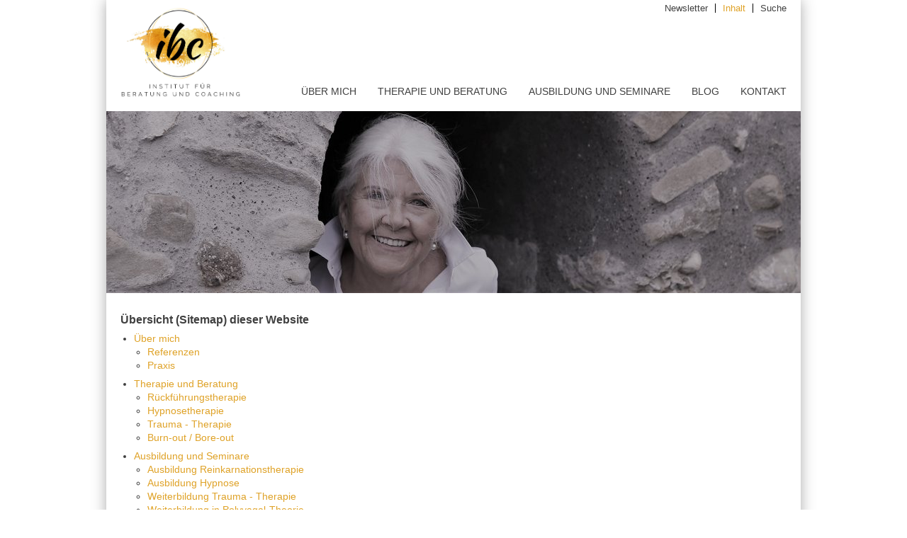

--- FILE ---
content_type: text/html; charset=utf-8
request_url: https://www.rueckfuehrungen.ch/suche
body_size: 5846
content:
<!DOCTYPE html>
<html lang="de">
<head>
    <meta charset="utf-8">

<!-- 
	**************************************************
	
	Föllmi ICT AG - Disentis/Mustér - www.foellmiag.ch
	
	**************************************************

	This website is powered by TYPO3 - inspiring people to share!
	TYPO3 is a free open source Content Management Framework initially created by Kasper Skaarhoj and licensed under GNU/GPL.
	TYPO3 is copyright 1998-2026 of Kasper Skaarhoj. Extensions are copyright of their respective owners.
	Information and contribution at https://typo3.org/
-->


<title>Inhalt | Rückführung, Coaching, Trauma-Arbeit, Hypnose-Therapie</title>
<meta name="generator" content="TYPO3 CMS">
<meta http-equiv="content-type" content="text/html; charset=utf-8">
<meta name="author" content="Isabella Uhlmann, Flums, Schweiz">
<meta name="robots" content="index,follow">
<meta name="viewport" content="width=device-width, initial-scale=1.0, maximum-scale=1.0, user-scalable=0">
<meta name="keywords" content="Reinkarnationstherapie, Reinkarnation, Rückführungen, Hypnose, Hypnosetherapie, Hypno-Coaching, Coaching, Trauma-Arbeit, wingwave, Logosynthese, ibc, Institut für Beratung und Coaching, Isabella C. Uhlmann, Ausbildung, Weiterbildung, Flums, St. Gallen, Schweiz, Thorwald Dethlefsen, Rüdiger Dahlke, C. G. Jung, Ausbildung in Hypnose">
<meta name="description" content="Sie suchen kompetente und seriöse Rückführungen. Sie suchen fundierte und kompetente Reinkarnationstherapie">
<meta name="copyright" content="Isabella Uhlmann, Flums, Schweiz">
<meta name="publisher" content="Isabella Uhlmann, Flums, Schweiz">
<meta name="revisit-after" content="10 days">
<meta name="audience" content="all">
<meta name="distribution" content="global">
<meta name="google-site-verification" content="rwD45OPsurz17GG0IlGGwayARMmztOQpY8Sdm4rBaoU">


<link rel="stylesheet" href="/typo3temp/assets/compressed/7015c8c4ac5ff815b57530b221005fc6-25999fabc31514675e1468d48b52735c.css?1756701426" media="all">
<link rel="stylesheet" href="/typo3temp/assets/compressed/lightbox.min-229c58acece5ef95188d75ff54410100.css?1756701426" media="screen">
<link rel="stylesheet" href="/typo3temp/assets/compressed/base-6d15e9a7f5bc1f864165d7d31dcc6452.css?1756701426" media="all">
<link rel="stylesheet" href="/typo3temp/assets/compressed/print-9e7e475762f462efd2b763087fda6da2.css?1756701426" media="print">



<script src="https://ajax.googleapis.com/ajax/libs/jquery/1/jquery.min.js"></script>
<script src="/typo3temp/assets/compressed/jquery.mobilmenu-d192f923fc32e9b8559a53d6ff438d37.js?1756701426"></script>


<link rel="apple-touch-icon" sizes="180x180" href="/typo3conf/ext/fagBase/Resources/Public/img/ico/apple-touch-icon.png">
<link rel="icon" type="image/png" sizes="32x32" href="/typo3conf/ext/fagBase/Resources/Public/img/ico/favicon-32x32.png">
<link rel="icon" type="image/png" sizes="16x16" href="/typo3conf/ext/fagBase/Resources/Public/img/ico/favicon-16x16.png">
<link rel="manifest" href="/typo3conf/ext/fagBase/Resources/Public/img/ico/site.webmanifest">
<link rel="mask-icon" href="/typo3conf/ext/fagBase/Resources/Public/img/ico/safari-pinned-tab.svg" color="#5bbad5">
<link rel="shortcut icon" href="/typo3conf/ext/fagBase/Resources/Public/img/ico/favicon.ico">
<meta name="msapplication-TileColor" content="#ffffff">
<meta name="msapplication-config" content="/typo3conf/ext/fagBase/Resources/Public/img/ico/browserconfig.xml">
<meta name="theme-color" content="#ffffff">

<!-- Global site tag (gtag.js) - Google Analytics -->
<script async src="https://www.googletagmanager.com/gtag/js?id=G-T8NH5K21K2"></script>
<script>
  window.dataLayer = window.dataLayer || [];
  function gtag(){dataLayer.push(arguments);}
  gtag('js', new Date());

  gtag('config', 'G-T8NH5K21K2');
</script>

<script type="text/javascript" src="https://apis.google.com/js/plusone.js"> <!-- {lang: 'de'} //--></script>

<link rel="canonical" href="https://www.rueckfuehrungen.ch/suche">
</head>
<body>

    <!-- Mobile Menu -->
    <div id="mobilMenu" class="hide-desktop">
        <!-- MenuLink -->
        <a class="mobil-homeLink" href="/">
            <img src="/typo3conf/ext/fagBase/Resources/Public/img/responsive_logo_home.png" alt="Home" />
        </a>
        <!-- MenuTitle -->
        <div id="mobil-menuTitle"></div>
        <!-- HomeLink -->
        <div id="mobil-menuLink">
            <img src="/typo3conf/ext/fagBase/Resources/Public/img/responsive_logo_menu.png" alt="Menu" />
        </div>
    </div>
    <!-- Mobile Nav -->
    <div id="mobilMenuListe" class="hide-desktop hidden">
        <ul><li><a href="/isabella-uhlmann">Über mich</a><ul><li><a href="/isabella-uhlmann/referenzen">Referenzen</a></li><li><a href="/isabella-uhlmann/praxis">Praxis</a></li></ul></li><li><a href="/therapie-und-beratung">Therapie und Beratung</a><ul><li><a href="/therapie-und-beratung/rueckfuehrungstherapie">Rückführungstherapie</a></li><li><a href="/therapie-und-beratung/hypnosetherapie">Hypnosetherapie</a></li><li><a href="/therapie-und-beratung/trauma-arbeit">Trauma - Therapie</a></li><li><a href="/therapie-und-beratung/burn-out-bore-out">Burn-out / Bore-out</a></li></ul></li><li><a href="/ausbildung-und-seminare">Ausbildung und Seminare</a><ul><li><a href="/ausbildung-und-seminare/ausbildung-reinkarnationstherapie">Ausbildung Reinkarnationstherapie</a></li><li><a href="/ausbildung-und-seminare/ausbildung-hypnose">Ausbildung Hypnose</a></li><li><a href="/ausbildung-und-seminare/weiterbildung-trauma-arbeit">Weiterbildung Trauma - Therapie</a></li><li><a href="/ausbildung-und-seminare/weiterbildung-in-polyvagal-theorie">Weiterbildung in Polyvagal-Theorie</a></li><li><a href="/ausbildung-und-seminare/auch-aufgeweckte-muessen-schlafen">Weiterbildung einschlafen, durchschlafen, ausgeruht aufwachen</a></li><li><a href="/ausbildung-und-seminare/chakra-arbeit">Räder des Lichts - Chakren,unsere energetischen Zentren</a></li></ul></li><li><a href="/coaching">Blog</a><ul><li><a href="/coaching/privat-und-ganz-persoenlich">Privat und ganz persönlich</a><ul><li><a href="/coaching/privat-und-ganz-persoenlich/mein-jahr-mit-einem-narzissten">(M)Ein Jahr mit einem Narzissten</a></li><li><a href="/coaching/privat-und-ganz-persoenlich/geduld">Geduld</a></li><li><a href="/coaching/privat-und-ganz-persoenlich/meine-groessten-fehler">Meine grössten Fehler</a></li><li><a href="/coaching/privat-und-ganz-persoenlich/brief-an-mein-frueheres-ich">Brief an mein früheres Ich</a></li><li><a href="/coaching/privat-und-ganz-persoenlich/1-jahr-coro-na-ja">1 Jahr Coro na ja</a></li><li><a href="/coaching/motto-2021/sanftmut-mein-motto-fuer-2021">Sanftmut - mein Motto für 2021</a></li><li><a href="/coaching/interessant-und-wissenswert/was-ich-an-meiner-arbeit-als-therapeutin-und-ausbildnerin-nicht-so-mag-2">Was ich an meiner Arbeit als Therapeutin und Ausbildnerin nicht so mag</a></li><li><a href="/coaching/zum-nachdenken/mein-motto-fuer-2020-1">Mein Motto für 2020</a></li></ul></li><li><a href="/coaching/interessant-und-wissenswert">Interessant und Wissenswert</a><ul><li><a href="/coaching/interessant-und-wissenswert/reinkarnationstherapie-esoterikboom-oder-serioese-therapie">Reinkarnationstherapie, Esoterikboom oder seriöse Therapie</a></li><li><a href="/coaching/interessant-und-wissenswert/hypnose-oder-hypnose">Hypnose oder Hypnose</a></li><li><a href="/coaching/interessant-und-wissenswert/polyvagal-theorie-die-arbeit-mit-dem-wundernerv">Polyvagal-Theorie: die Arbeit mit dem Wundernerv</a></li><li><a href="/coaching/interessant-und-wissenswert/das-innere-kind-und-ich">Das innere Kind und ich</a></li><li><a href="/coaching/interessant-und-wissenswert/mut-ist-der-zauber-der-traeume-wirklichkeit-werden-laesst">Mut ist der Zauber, der Träume Wirklichkeit werden lässt</a></li><li><a href="/coaching/interessant-und-wissenswert/resilienz-trotzt-krise">Resilienz - trotz(t) Krise</a></li><li><a href="/coaching/interessant-und-wissenswert/bringt-es-auf-den-punkt">"Bring(t) es auf den Punkt</a></li><li><a href="/coaching/interessant-und-wissenswert/innere-bilder-wirken-und-bewirken-den-nutzen-der-imagination">Innere Bilder wirken und bewirken - den Nutzen der Imagination</a></li><li><a href="/coaching/interessant-und-wissenswert/vorsaetze-erfolgreich-umsetzen-gewusst-wie">Vorsätze erfolgreich umsetzen - gewusst wie!</a></li></ul></li><li><a href="/coaching/zum-nachdenken">Zum Nach-Denken</a><ul><li><a href="/coaching/zum-nachdenken/eigensinn">EigenSinn</a></li><li><a href="/coaching/zum-nachdenken/durchhalten-aushalten">Durchhalten aushalten</a></li><li><a href="/coaching/zum-nachdenken/zuhoeren-eine-vergessene-kunst">Zuhören - eine vergessene Kunst</a></li><li><a href="/coaching/zum-nachdenken/kein-plaedyoer-fuer-graue-haare">(K)Ein Plädyoer für graue Haare</a></li><li><a href="/coaching/zum-nachdenken/angst-ein-thema-welches-mich-beschaeftigt">Angst, ein Thema, welches mich beschäftigt</a></li><li><a href="/coaching/zum-nachdenken/verantwortung">Verantwortung und Freiheit</a></li><li><a href="/coaching/zum-nachdenken/das-coronavirus-und-ich">Das Coronavirus und ich</a><ul><li><a href="/coaching/zum-nachdenken/das-coronavirus-und-ich/protokoll-eines-gespraechs-zwischen-der-gegenwart-und-zukunft">Protokoll eines Gesprächs zwischen der Gegenwart und Zukunft</a></li><li><a href="/coaching/zum-nachdenken/das-coronavirus-und-ich/corona-wechselbad-der-gefuehle">Corona, Wechselbad der Gefühle</a></li><li><a href="/coaching/zum-nachdenken/das-coronavirus-und-ich/corona-vom-stillstand-zum-stand">Corona - vom Stillstand zum Stand</a></li></ul></li><li><a href="/coaching/zum-nachdenken/der-innere-kritiker-ist-auch-nur-ein-mensch">Der innere Kritiker ist auch nur ein Mensch</a><ul><li><a href="/coaching/zum-nachdenken/der-innere-kritiker-ist-auch-nur-ein-mensch/innerer-kritiker">innerer Kritiker</a></li></ul></li><li><a href="/coaching/zum-nachdenken/spueren-ist-leben">Spüren ist Leben</a></li><li><a href="/coaching/zum-nachdenken/gegen-den-strom-schwimmen">Gegen den Strom schwimmen</a></li><li><a href="/coaching/zum-nachdenken/perfektionismus">Perfektionismus</a></li></ul></li><li><a href="/coaching/rueck-blicke">Rück-Blicke</a><ul><li><a href="/coaching/rueck-blicke/rueck-blick-janaur-2021">Rück-Blick Janaur 2021</a></li><li><a href="/coaching/rueck-blicke/rueck-blick-mai-2020">Rück - Blick Mai 2020</a></li><li><a href="/coaching/rueck-blicke/rueck-blick-april-2020">Rück-Blick April 2020</a></li><li><a href="/coaching/rueck-blicke/rueck-blick-maerz-2020">Rück-Blick März 2020</a></li><li><a href="/coaching/rueck-blicke/rueck-blick-februar-2020">Rück-Blick Februar 2020</a></li><li><a href="/coaching/rueck-blicke/rueckblick-januar-2020">Rückblick Januar 2020</a></li><li><a href="/coaching/rueck-blicke/jahres-rueckblick-2019">Jahres-Rückblick 2019</a></li><li><a href="/coaching/rueck-blicke/rueck-blick-dezember-2019">Dezember 2019</a></li><li><a href="/coaching/rueck-blicke/november-19">November 19</a></li><li><a href="/coaching/rueck-blicke/september-19">September 19</a></li></ul></li></ul></li><li><a href="/kontakt">Kontakt</a></li><li><a href="/newsletter">Newsletter</a></li><li class="active"><a href="/suche">Inhalt</a></li><li><a href="/suchergebnis">Suche</a></li><li><a href="/links">Links</a></li><li><a href="/impressum">Impressum</a></li><li><a href="/footerseiten/agb">AGB</a></li><li><a href="/service/datenschutz">Datenschutz</a></li></ul>
    </div>


<!-- BLOCK -->
<div id="block">
    <div id="strich">
        <div id="rahmen">
            <div id="block-innen">
                
    <div id="header">
        <!-- LOGO -->
        <div id="logo">
            <a href="/">
                <img src="/typo3conf/ext/fagBase/Resources/Public/img/ph.png" alt="Home" />
            </a>
        </div>
        <div id="service">
            <ul><li class=""><a href="/newsletter">Newsletter</a></li><li class="active"><a href="/suche">Inhalt</a></li><li class=""><a href="/suchergebnis">Suche</a></li></ul>
        </div>
        <!-- NAV -->
        <nav>
            <ul><li class=""><a href="/isabella-uhlmann">Über mich</a><ul><li class=""><a href="/isabella-uhlmann/referenzen">Referenzen</a></li><li class=""><a href="/isabella-uhlmann/praxis">Praxis</a></li></ul></li><li class=""><a href="/therapie-und-beratung">Therapie und Beratung</a><ul><li class=""><a href="/therapie-und-beratung/rueckfuehrungstherapie">Rückführungstherapie</a></li><li class=""><a href="/therapie-und-beratung/hypnosetherapie">Hypnosetherapie</a></li><li class=""><a href="/therapie-und-beratung/trauma-arbeit">Trauma - Therapie</a></li><li class=""><a href="/therapie-und-beratung/burn-out-bore-out">Burn-out / Bore-out</a></li></ul></li><li class=""><a href="/ausbildung-und-seminare">Ausbildung und Seminare</a><ul><li class=""><a href="/ausbildung-und-seminare/ausbildung-reinkarnationstherapie">Ausbildung Reinkarnationstherapie</a></li><li class=""><a href="/ausbildung-und-seminare/ausbildung-hypnose">Ausbildung Hypnose</a></li><li class=""><a href="/ausbildung-und-seminare/weiterbildung-trauma-arbeit">Weiterbildung Trauma - Therapie</a></li><li class=""><a href="/ausbildung-und-seminare/weiterbildung-in-polyvagal-theorie">Weiterbildung in Polyvagal-Theorie</a></li><li class=""><a href="/ausbildung-und-seminare/auch-aufgeweckte-muessen-schlafen">Weiterbildung einschlafen, durchschlafen, ausgeruht aufwachen</a></li><li class=""><a href="/ausbildung-und-seminare/chakra-arbeit">Räder des Lichts - Chakren,unsere energetischen Zentren</a></li></ul></li><li class=""><a href="/coaching">Blog</a><ul><li class=""><a href="/coaching/privat-und-ganz-persoenlich">Privat und ganz persönlich</a></li><li class=""><a href="/coaching/interessant-und-wissenswert">Interessant und Wissenswert</a></li><li class=""><a href="/coaching/zum-nachdenken">Zum Nach-Denken</a></li><li class=""><a href="/coaching/rueck-blicke">Rück-Blicke</a></li></ul></li><li class=""><a href="/kontakt">Kontakt</a></li></ul>
        </nav>
        <div class="abschluss"></div>
    </div><!-- of KOPF -->


                <!-- MITTE -->
                <div id="container">
                    <div id="title" style="background-image: url(/fileadmin/_processed_/b/4/csm_IMG_640p6_d70cc1efb5.jpg);">
                        <div id="title_wrap">
                            
                        </div>
                    </div>
                    <div id="content">
                        <!--TYPO3SEARCH_begin-->
                        
    

            <div id="c8" class="frame frame-default frame-type-menu_sitemap frame-layout-0">
                
                
                    



                
                
                    

    
        <header>
            

    
            
                

    
            <h1 class="">
                Übersicht (Sitemap) dieser Website
            </h1>
        



            
        



            



            



        </header>
    



                
                

    

    
        <ul>
            
                <li>
                    <a href="/isabella-uhlmann" title="Über mich">
                        <span>Über mich</span>
                    </a>
                    

    
        <ul>
            
                <li>
                    <a href="/isabella-uhlmann/referenzen" title="Referenzen">
                        <span>Referenzen</span>
                    </a>
                    

    


                </li>
            
                <li>
                    <a href="/isabella-uhlmann/praxis" title="Praxis">
                        <span>Praxis</span>
                    </a>
                    

    


                </li>
            
        </ul>
    


                </li>
            
                <li>
                    <a href="/therapie-und-beratung" title="Therapie und Beratung">
                        <span>Therapie und Beratung</span>
                    </a>
                    

    
        <ul>
            
                <li>
                    <a href="/therapie-und-beratung/rueckfuehrungstherapie" title="Rückführungstherapie">
                        <span>Rückführungstherapie</span>
                    </a>
                    

    


                </li>
            
                <li>
                    <a href="/therapie-und-beratung/hypnosetherapie" title="Hypnosetherapie">
                        <span>Hypnosetherapie</span>
                    </a>
                    

    


                </li>
            
                <li>
                    <a href="/therapie-und-beratung/trauma-arbeit" title="Trauma - Therapie">
                        <span>Trauma - Therapie</span>
                    </a>
                    

    


                </li>
            
                <li>
                    <a href="/therapie-und-beratung/burn-out-bore-out" title="Burn-out / Bore-out">
                        <span>Burn-out / Bore-out</span>
                    </a>
                    

    


                </li>
            
        </ul>
    


                </li>
            
                <li>
                    <a href="/ausbildung-und-seminare" title="Ausbildung und Seminare">
                        <span>Ausbildung und Seminare</span>
                    </a>
                    

    
        <ul>
            
                <li>
                    <a href="/ausbildung-und-seminare/ausbildung-reinkarnationstherapie" title="Ausbildung Reinkarnationstherapie">
                        <span>Ausbildung Reinkarnationstherapie</span>
                    </a>
                    

    


                </li>
            
                <li>
                    <a href="/ausbildung-und-seminare/ausbildung-hypnose" title="Ausbildung Hypnose">
                        <span>Ausbildung Hypnose</span>
                    </a>
                    

    


                </li>
            
                <li>
                    <a href="/ausbildung-und-seminare/weiterbildung-trauma-arbeit" title="Weiterbildung Trauma - Therapie">
                        <span>Weiterbildung Trauma - Therapie</span>
                    </a>
                    

    


                </li>
            
                <li>
                    <a href="/ausbildung-und-seminare/weiterbildung-in-polyvagal-theorie" title="Weiterbildung in Polyvagal-Theorie">
                        <span>Weiterbildung in Polyvagal-Theorie</span>
                    </a>
                    

    


                </li>
            
                <li>
                    <a href="/ausbildung-und-seminare/auch-aufgeweckte-muessen-schlafen" title="Weiterbildung einschlafen, durchschlafen, ausgeruht aufwachen">
                        <span>Weiterbildung einschlafen, durchschlafen, ausgeruht aufwachen</span>
                    </a>
                    

    


                </li>
            
                <li>
                    <a href="/ausbildung-und-seminare/chakra-arbeit" title="Räder des Lichts - Chakren,unsere energetischen Zentren">
                        <span>Räder des Lichts - Chakren,unsere energetischen Zentren</span>
                    </a>
                    

    


                </li>
            
        </ul>
    


                </li>
            
                <li>
                    <a href="/coaching" title="Blog">
                        <span>Blog</span>
                    </a>
                    

    
        <ul>
            
                <li>
                    <a href="/coaching/privat-und-ganz-persoenlich" title="Privat und ganz persönlich">
                        <span>Privat und ganz persönlich</span>
                    </a>
                    

    
        <ul>
            
                <li>
                    <a href="/coaching/privat-und-ganz-persoenlich/mein-jahr-mit-einem-narzissten" title="(M)Ein Jahr mit einem Narzissten">
                        <span>(M)Ein Jahr mit einem Narzissten</span>
                    </a>
                    

    


                </li>
            
                <li>
                    <a href="/coaching/privat-und-ganz-persoenlich/geduld" title="Geduld">
                        <span>Geduld</span>
                    </a>
                    

    


                </li>
            
                <li>
                    <a href="/coaching/privat-und-ganz-persoenlich/meine-groessten-fehler" title="Meine grössten Fehler">
                        <span>Meine grössten Fehler</span>
                    </a>
                    

    


                </li>
            
                <li>
                    <a href="/coaching/privat-und-ganz-persoenlich/brief-an-mein-frueheres-ich" title="Brief an mein früheres Ich">
                        <span>Brief an mein früheres Ich</span>
                    </a>
                    

    


                </li>
            
                <li>
                    <a href="/coaching/privat-und-ganz-persoenlich/1-jahr-coro-na-ja" title="1 Jahr Coro na ja">
                        <span>1 Jahr Coro na ja</span>
                    </a>
                    

    


                </li>
            
                <li>
                    <a href="/coaching/motto-2021/sanftmut-mein-motto-fuer-2021" title="Sanftmut - mein Motto für 2021">
                        <span>Sanftmut - mein Motto für 2021</span>
                    </a>
                    

    


                </li>
            
                <li>
                    <a href="/coaching/interessant-und-wissenswert/was-ich-an-meiner-arbeit-als-therapeutin-und-ausbildnerin-nicht-so-mag-2" title="Was ich an meiner Arbeit als Therapeutin und Ausbildnerin nicht so mag">
                        <span>Was ich an meiner Arbeit als Therapeutin und Ausbildnerin nicht so mag</span>
                    </a>
                    

    


                </li>
            
                <li>
                    <a href="/coaching/zum-nachdenken/mein-motto-fuer-2020-1" title="Mein Motto für 2020">
                        <span>Mein Motto für 2020</span>
                    </a>
                    

    


                </li>
            
        </ul>
    


                </li>
            
                <li>
                    <a href="/coaching/interessant-und-wissenswert" title="Interessant und Wissenswert">
                        <span>Interessant und Wissenswert</span>
                    </a>
                    

    
        <ul>
            
                <li>
                    <a href="/coaching/interessant-und-wissenswert/reinkarnationstherapie-esoterikboom-oder-serioese-therapie" title="Reinkarnationstherapie, Esoterikboom oder seriöse Therapie">
                        <span>Reinkarnationstherapie, Esoterikboom oder seriöse Therapie</span>
                    </a>
                    

    


                </li>
            
                <li>
                    <a href="/coaching/interessant-und-wissenswert/hypnose-oder-hypnose" title="Hypnose oder Hypnose">
                        <span>Hypnose oder Hypnose</span>
                    </a>
                    

    


                </li>
            
                <li>
                    <a href="/coaching/interessant-und-wissenswert/polyvagal-theorie-die-arbeit-mit-dem-wundernerv" title="Polyvagal-Theorie: die Arbeit mit dem Wundernerv">
                        <span>Polyvagal-Theorie: die Arbeit mit dem Wundernerv</span>
                    </a>
                    

    


                </li>
            
                <li>
                    <a href="/coaching/interessant-und-wissenswert/das-innere-kind-und-ich" title="Das innere Kind und ich">
                        <span>Das innere Kind und ich</span>
                    </a>
                    

    


                </li>
            
                <li>
                    <a href="/coaching/interessant-und-wissenswert/mut-ist-der-zauber-der-traeume-wirklichkeit-werden-laesst" title="Mut ist der Zauber, der Träume Wirklichkeit werden lässt">
                        <span>Mut ist der Zauber, der Träume Wirklichkeit werden lässt</span>
                    </a>
                    

    


                </li>
            
                <li>
                    <a href="/coaching/interessant-und-wissenswert/resilienz-trotzt-krise" title="Resilienz - trotz(t) Krise">
                        <span>Resilienz - trotz(t) Krise</span>
                    </a>
                    

    


                </li>
            
                <li>
                    <a href="/coaching/interessant-und-wissenswert/bringt-es-auf-den-punkt" title="&quot;Bring(t) es auf den Punkt">
                        <span>&quot;Bring(t) es auf den Punkt</span>
                    </a>
                    

    


                </li>
            
                <li>
                    <a href="/coaching/interessant-und-wissenswert/innere-bilder-wirken-und-bewirken-den-nutzen-der-imagination" title="Innere Bilder wirken und bewirken - den Nutzen der Imagination">
                        <span>Innere Bilder wirken und bewirken - den Nutzen der Imagination</span>
                    </a>
                    

    


                </li>
            
                <li>
                    <a href="/coaching/interessant-und-wissenswert/vorsaetze-erfolgreich-umsetzen-gewusst-wie" title="Vorsätze erfolgreich umsetzen - gewusst wie!">
                        <span>Vorsätze erfolgreich umsetzen - gewusst wie!</span>
                    </a>
                    

    


                </li>
            
        </ul>
    


                </li>
            
                <li>
                    <a href="/coaching/zum-nachdenken" title="Zum Nach-Denken">
                        <span>Zum Nach-Denken</span>
                    </a>
                    

    
        <ul>
            
                <li>
                    <a href="/coaching/zum-nachdenken/eigensinn" title="EigenSinn">
                        <span>EigenSinn</span>
                    </a>
                    

    


                </li>
            
                <li>
                    <a href="/coaching/zum-nachdenken/durchhalten-aushalten" title="Durchhalten aushalten">
                        <span>Durchhalten aushalten</span>
                    </a>
                    

    


                </li>
            
                <li>
                    <a href="/coaching/zum-nachdenken/zuhoeren-eine-vergessene-kunst" title="Zuhören - eine vergessene Kunst">
                        <span>Zuhören - eine vergessene Kunst</span>
                    </a>
                    

    


                </li>
            
                <li>
                    <a href="/coaching/zum-nachdenken/kein-plaedyoer-fuer-graue-haare" title="(K)Ein Plädyoer für graue Haare">
                        <span>(K)Ein Plädyoer für graue Haare</span>
                    </a>
                    

    


                </li>
            
                <li>
                    <a href="/coaching/zum-nachdenken/angst-ein-thema-welches-mich-beschaeftigt" title="Angst, ein Thema, welches mich beschäftigt">
                        <span>Angst, ein Thema, welches mich beschäftigt</span>
                    </a>
                    

    


                </li>
            
                <li>
                    <a href="/coaching/zum-nachdenken/verantwortung" title="Verantwortung und Freiheit">
                        <span>Verantwortung und Freiheit</span>
                    </a>
                    

    


                </li>
            
                <li>
                    <a href="/coaching/zum-nachdenken/das-coronavirus-und-ich" title="Das Coronavirus und ich">
                        <span>Das Coronavirus und ich</span>
                    </a>
                    

    
        <ul>
            
                <li>
                    <a href="/coaching/zum-nachdenken/das-coronavirus-und-ich/protokoll-eines-gespraechs-zwischen-der-gegenwart-und-zukunft" title="Protokoll eines Gesprächs zwischen der Gegenwart und Zukunft">
                        <span>Protokoll eines Gesprächs zwischen der Gegenwart und Zukunft</span>
                    </a>
                    

    


                </li>
            
                <li>
                    <a href="/coaching/zum-nachdenken/das-coronavirus-und-ich/corona-wechselbad-der-gefuehle" title="Corona, Wechselbad der Gefühle">
                        <span>Corona, Wechselbad der Gefühle</span>
                    </a>
                    

    


                </li>
            
                <li>
                    <a href="/coaching/zum-nachdenken/das-coronavirus-und-ich/corona-vom-stillstand-zum-stand" title="Corona - vom Stillstand zum Stand">
                        <span>Corona - vom Stillstand zum Stand</span>
                    </a>
                    

    


                </li>
            
        </ul>
    


                </li>
            
                <li>
                    <a href="/coaching/zum-nachdenken/der-innere-kritiker-ist-auch-nur-ein-mensch" title="Der innere Kritiker ist auch nur ein Mensch">
                        <span>Der innere Kritiker ist auch nur ein Mensch</span>
                    </a>
                    

    
        <ul>
            
                <li>
                    <a href="/coaching/zum-nachdenken/der-innere-kritiker-ist-auch-nur-ein-mensch/innerer-kritiker" title="innerer Kritiker">
                        <span>innerer Kritiker</span>
                    </a>
                    

    


                </li>
            
        </ul>
    


                </li>
            
                <li>
                    <a href="/coaching/zum-nachdenken/spueren-ist-leben" title="Spüren ist Leben">
                        <span>Spüren ist Leben</span>
                    </a>
                    

    


                </li>
            
                <li>
                    <a href="/coaching/zum-nachdenken/gegen-den-strom-schwimmen" title="Gegen den Strom schwimmen">
                        <span>Gegen den Strom schwimmen</span>
                    </a>
                    

    


                </li>
            
                <li>
                    <a href="/coaching/zum-nachdenken/perfektionismus" title="Perfektionismus">
                        <span>Perfektionismus</span>
                    </a>
                    

    


                </li>
            
        </ul>
    


                </li>
            
                <li>
                    <a href="/coaching/rueck-blicke" title="Rück-Blicke">
                        <span>Rück-Blicke</span>
                    </a>
                    

    
        <ul>
            
                <li>
                    <a href="/coaching/rueck-blicke/rueck-blick-janaur-2021" title="Rück-Blick Janaur 2021">
                        <span>Rück-Blick Janaur 2021</span>
                    </a>
                    

    


                </li>
            
                <li>
                    <a href="/coaching/rueck-blicke/rueck-blick-mai-2020" title="Rück - Blick Mai 2020">
                        <span>Rück - Blick Mai 2020</span>
                    </a>
                    

    


                </li>
            
                <li>
                    <a href="/coaching/rueck-blicke/rueck-blick-april-2020" title="Rück-Blick April 2020">
                        <span>Rück-Blick April 2020</span>
                    </a>
                    

    


                </li>
            
                <li>
                    <a href="/coaching/rueck-blicke/rueck-blick-maerz-2020" title="Rück-Blick März 2020">
                        <span>Rück-Blick März 2020</span>
                    </a>
                    

    


                </li>
            
                <li>
                    <a href="/coaching/rueck-blicke/rueck-blick-februar-2020" title="Rück-Blick Februar 2020">
                        <span>Rück-Blick Februar 2020</span>
                    </a>
                    

    


                </li>
            
                <li>
                    <a href="/coaching/rueck-blicke/rueckblick-januar-2020" title="Rückblick Januar 2020">
                        <span>Rückblick Januar 2020</span>
                    </a>
                    

    


                </li>
            
                <li>
                    <a href="/coaching/rueck-blicke/jahres-rueckblick-2019" title="Jahres-Rückblick 2019">
                        <span>Jahres-Rückblick 2019</span>
                    </a>
                    

    


                </li>
            
                <li>
                    <a href="/coaching/rueck-blicke/rueck-blick-dezember-2019" title="Dezember 2019">
                        <span>Dezember 2019</span>
                    </a>
                    

    


                </li>
            
                <li>
                    <a href="/coaching/rueck-blicke/november-19" title="November 19">
                        <span>November 19</span>
                    </a>
                    

    


                </li>
            
                <li>
                    <a href="/coaching/rueck-blicke/september-19" title="September 19">
                        <span>September 19</span>
                    </a>
                    

    


                </li>
            
        </ul>
    


                </li>
            
        </ul>
    


                </li>
            
                <li>
                    <a href="/kontakt" title="Kontakt">
                        <span>Kontakt</span>
                    </a>
                    

    


                </li>
            
        </ul>
    




                
                    



                
                
                    



                
            </div>

        


                        <!--TYPO3SEARCH_end-->
                        <div class="abschluss"></div>
                    </div>
                    <div class="abschluss"></div>
                </div>

                
    <!-- FUSS -->
    <div id="footer">
        <div id="adresse">
            <ul><li class=""><a href="/links">Links</a></li><li class=""><a href="/impressum">Impressum</a></li><li class=""><a href="/footerseiten/agb">AGB</a></li><li class=""><a href="/service/datenschutz">Datenschutz</a></li></ul>
            
    

            <div id="c397" class="frame frame-default frame-type-textpic frame-layout-0">
                
                
                    



                
                

    
        

    



    


                

    <div class="ce-textpic ce-center ce-above">
        
            



        

        
                <div class="ce-bodytext">
                    
                    <p class="text-center">Copyright © 2000-2024</p>
<p class="text-center">ibc· Isabella C. Uhlmann · Unterdorf 18, 8718 Schänis · Tel. +41 (0)81 710 54 52 · <a href="#" data-mailto-token="ocknvq,kphqBtwgemhwgjtwpigp0ej" data-mailto-vector="2" title="E-Mail">E-Mail</a>&nbsp;&nbsp;&nbsp;&nbsp;&nbsp;&nbsp;&nbsp;&nbsp;&nbsp;&nbsp;</p>
                </div>
            

        
    </div>


                
                    



                
                
                    



                
            </div>

        


        </div><!-- of adresse -->
        <div class="abschluss"></div>
    </div><!-- of FUSS -->

            </div>
        </div>
    </div>
</div>

<script src="/typo3temp/assets/compressed/lightbox.min-c84acd14f5e41fe5009c0811911f7613.js?1756701426"></script>
<script src="/typo3temp/assets/compressed/35a82bc2c82b712810bc78a63338ae4e-9f19fcc0a8002361bdd543796a1d552a.js?1756701426"></script>
<script async="async" src="/typo3temp/assets/js/7f6f4007061a3385249e7e32f51dfafe.js?1756701426"></script>


</body>
</html>

--- FILE ---
content_type: text/css; charset=utf-8
request_url: https://www.rueckfuehrungen.ch/typo3temp/assets/compressed/base-6d15e9a7f5bc1f864165d7d31dcc6452.css?1756701426
body_size: -29
content:
@import url('../../../typo3conf/ext/fagBase/Resources/Public/css/webfonts.css');@import url('../../../typo3conf/ext/fagBase/Resources/Public/css/layout.css');@import url('../../../typo3conf/ext/fagBase/Resources/Public/css/form.css');@import url('../../../typo3conf/ext/fagBase/Resources/Public/css/print.css');@import url('../../../typo3conf/ext/fagBase/Resources/Public/css/responsive.css');


--- FILE ---
content_type: text/css; charset=utf-8
request_url: https://www.rueckfuehrungen.ch/typo3conf/ext/fagBase/Resources/Public/css/webfonts.css
body_size: 28
content:
/**
 * Webfonts stylesheet
 * 
 * Website: rueckfuehrungen.ch
 * Autor: 	Fabian Manetsch
 * Datum: 	15.05.2019
 */
 
@import url('https://fonts.googleapis.com/css?family=Shadows+Into+Light');

--- FILE ---
content_type: text/css; charset=utf-8
request_url: https://www.rueckfuehrungen.ch/typo3conf/ext/fagBase/Resources/Public/css/layout.css
body_size: 3134
content:
@charset "UTF-8";
/**
 * Layout stylesheet
 * 
 * Website: rueckfuehrungen.ch
 * Autor: 	Fabian Manetsch
 * Datum: 	15.05.2019
 * Update: 	31.05.2014 / FaM
 */

*      {margin: 0px; padding: 0px;  } 		    /* Alle Ränder & Abstände auf Null */
*	   { 	font-size: 100%; }					/* Einstellen auf 16 Pixel als Basis-Grösse */

*	   { }					                    /* Grösster Font */

body   { font-size: 62.5%;}						/* Umstellen auf 10 Pixel als Basis-Grösse */
body   { font-family: 'Cantarell', Verdana, Arial, serif; } /* Google-Webfont */

option { padding-left: 0.7em }   		  		/* Korrektur für Select-Boxen      */
select, input, textarea { font-size: 99% }  	/* Anpassung für Safari            */
img    { border: 0; }

ul, ol, dl { font-size: 1.4em; margin: 0px 0px 0.5em 1em; }
ul { font-size: 1.4em;}
ul ul, li li, dl dl, ol ol { font-size: 1.0em; }
li { line-height: 1.4em; font-size: 1.0em; margin: 0px 0px 0px 5px; }
dt { font-weight: bold; }
dd { margin: 0 0 1em 2em; }

/* Nummerierung */
ol 
{
  margin:0 0 1.5em;
  padding:0;
  counter-reset:item;
}
 
ol>li 
{
  margin:0;
  padding:0 0 0 2em;
  text-indent:-2em;
  list-style-type:none;
  counter-increment:item;
}
 
ol>li:before 
{
  display:inline-block;
  width:1.5em;
  padding-right:0.5em;
  font-weight: normal;
  text-align: right;
  content:counter(item) ".";
}

/* Nummerierung fett -> Style im RTE-Editor */
ol.ol_bold>li:before 
{
    font-weight: bold;
}

address{ font-style: normal; display: inline; }

h1, h2, h3, h4, h5, h6 {
	font-size: 1em;
	line-height: 1em;
	font-weight: normal;
	font-variant: normal;
	text-transform: none;
}

#content a:link, #content  a:visited {
	text-decoration: none;
	font-style: normal;
	color: #DFA227;
	border-bottom: 1px dotted #fff;
}

#content a:hover, #content  a:focus, #content a:active {
	color: #DFA227;
	text-decoration: underline;
	border-bottom-style: none;
}

#content h1
{
	font-size: 1.6em;
	color: #404040;
	font-weight: bold;
	margin: 0px;
	padding: 0px 0px 5px;
	line-height: 1.5em;
}
#content h2 { font-size: 1.5em;	line-height: 1.8em;	color: #404040; font-weight: bold; }
#content h3 { font-size: 1.4em;	line-height: 1.8em;	color: #404040; font-weight: bold;}
#content h4 { font-size: 1.3em;	line-height: 1.8em;	color: #404040; font-weight: bold;}
#content h5 { font-size: 1.2em;	line-height: 1.8em;	color: #404040; font-weight: bold;}
#content h6 { font-size: 1.1em;	line-height: 1.8em;	color: #404040; font-weight: bold;}

#content p
{
	font-size: 1.4em;
	line-height: 1.7em;
	padding-bottom: 1.0em;
	color: #404040;
}

#footer p
{ 
	font-size: 1.2em;
	line-height: 1.7em;
    padding-bottom: 0em; 
}

table { line-height: 1.0em; margin: 0px; padding: 0px 0px 0.7em;  }
tr {margin: 0px; padding: 0px;}
td, th { font-size: 1.0em;	margin: 0px;	padding: 0px 0px 2px;	text-align: left;	vertical-align: top;	line-height: 1.2em; }

.contenttable p { font-size: 1.0em;  line-height: 1.2em; margin: 0px; }
.contenttable .bodytext, .contenttable .bodytext p { font-size: 1.0em;  line-height: 1.2em; margin: 0px; }

blockquote, cite { margin: 0 0 1em 2em; font-size: 0.93em; width: auto;}

caption { display:none; }
acronym{ cursor: help; }

textarea { 	font-size: 1.0em; }

legend{display:none;}

.nocss { display: none;}
.hinweis { 	background-color: #FFFF00; margin: 5px; } 
 html .hinweis { display: none; }   		/* .hinweis wird für Netscape 4 sichtbar */
.nurdruck { display: none; }
.nurscreen { display: inline;}
.warnung { color: #000; background: #FF9; text-align: center; padding: 5px 0px;
	width: 100%; font-size: 13px; margin: 2px 0px; clear: both;	
	border-top: 2px solid #F00; border-bottom: 2px solid #F00; }
#nurIE6 {display: none; }
.csc-textpic dt, .csc-textpic dl {margin: 0px !important; padding: 0px !important; line-height: 0px !important;}

		
/* ----------------------------------------- */
/* Seitenlayout und andere Basis-Defintionen */

body  {
	margin: 0px; 			/* it's good practice to zero the margin and padding of the body element to account for differing browser defaults */
	padding: 0px; 	/* this centers the container in IE 5* browsers. The text is then set to the left aligned default in the #container selector */
	/*background: #FFFFFF url(../allgemein/hg-body.png) repeat-y center 0px;*/
	color: #404040;
	padding-bottom: 0em;
}

#seitenanfang {clear: left; display: none;}
#seitenende {clear: left; display: none;}

#block{
	text-align: center;
	position: absolute;
	width: 100%;
	height: 100%;
}

#block-innen{
	width: 980px;
	padding: 0px; /* Rechts und Links: auto => so schwebt der Block in der Mitte der Seite */
	text-align: left;
	margin: 0px auto;
    
    -webkit-box-shadow: 0px 0px 19px 0px rgba(64,64,64,0.44);
    -moz-box-shadow: 0px 0px 19px 0px rgba(64,64,64,0.44);
    box-shadow: 0px 0px 19px 0px rgba(64,64,64,0.44);
}

/* ----------------------------------------- */
/* Header                                    */

#header 
{
    position: relative;
	padding: 0px;
	margin: 0px;
	width: 100%;
	height: 150px;
} 
        
/* Logo */
#logo
{
	height: 130px;
	width: 170px;
	position: relative;
	top: 8px;
    left: 20px;
	background-image: url("../img/logo.png");
	background-position: center;
	background-repeat: no-repeat;
	background-size: contain;
}

#logo img
{
	width: 100%;
	height: 100%;
}
    
#service
{
    position: absolute;
    top: 0;
    right: 0;
	margin: 0px;
	padding: 5px 20px 0px 0px;
	float: right;
	color: #404040;
	text-align: right;
	width: auto;
}

/* Header-Bild und Titel */
#title
{
    width: 100%;
    height: 270px;  
    position: relative;
    background-repeat: no-repeat;
    background-position: center;
}
    
#title_wrap
{
    width: auto;
    height: auto;
    position: relative;
    top: 85px;
    margin: 0 58px;
}

#title header
{
    width: 100%;
    float: left;
    overflow: visible;
}
    
#title h1
{
    width: 100%;
	color: #FFFFFF;
	line-height: 40px;
	font-family: 'Shadows Into Light', cursive;
	font-size: 35px;
	font-weight: 400;
	margin: 0;
	padding: 0 0 10px 0;
}
    
#title h2,
#title h3,
#title p
{
    color: #FFFFFF;
    font-size: 1.4em;
    line-height: 1.7em;
	font-weight: normal;
	margin: 0;
	padding: 0;
    text-transform: uppercase;
}

#title .frame-layout-2 h1,
#title .frame-layout-2 h2,
#title .frame-layout-2 h3,
#title .frame-layout-2 p
{
    color: #000000;
}

#title .frame-space-before-extra-small
{
    position: relative;
    top: -30px;
    margin-top: inherit;
}

#title p.text-center,
#content p.text-center
{
    text-align: center;
}

#title p.text-right,
#content p.text-right
{
    text-align: right;
}

/* ----------------------------------------- */
/* Content                                   */
#container
{
	margin: 0 auto;
	padding:0px;
	width: 980px;
}

#content
{
	margin: auto;
	padding: 20px 0 0 0;
	width: 940px;
}

/* ----------------------------------------- */
/* Footer                                    */
#footer
{
	padding: 20px 0;
	margin: 20px 0 0 0;
	width: 100%;
}
    
#footer .frame-default
{
    float: left;
    margin-top: 10px;
}
    
.xing 
{
	margin: 0px;
	padding: 10px 0px 0px;
	float: left;
	width: 250px;
	text-align: right;
}

#adresse
{
	margin: 0 auto;
	padding: 11px 0px 0px;
	width: 940px;
	color: #404040;
}

/* ------------------------------------------- */
/* Klasse für Formatierungen                   */
.abschluss { clear:both; }
.fett { font-weight: bold; }
.kursiv { font-style: italic; }

/*---------------------------------------------*/

#rahmen 
{
	margin: 0px;
	padding: 0px;
	width: 100%;
}

#strich 
{
	margin: 0px;
	padding: 0px;
	width: 100%;
}

/* NAVIGATION (horizontal) ------------------------------------------------- */
/* 1. Ebene ------------------ */
nav
{
	height: 25px;
	width: auto;
	float: right;
    position: relative;
    bottom: 10px;
	right: 20px;
	padding: 0;
}

nav ul, nav li,
#service ul, #service li,
#footer ul, #footer li
{
  	display: block;
	margin: 0;
	padding: 0;
	border: 0;
	list-style: none;
}

nav ul,
#service ul,
#footer ul
{
	width: 100%;
	height: 100%;
	float: left;
	margin: 0;
}
    
#service ul
{
    width: auto;
    float: right;
}

nav ul li,
#service ul li,
#footer ul li
{	
	width: auto;
	height: 100%;
	float: left;
	position: relative;
	margin: 0;
	padding: 0;
}
    
#service ul li,
#footer ul li
{
    padding: 0 10px;
    line-height: 0.9em;
    border-right: 1px solid black;
}

nav ul li:first-child 	    { padding-left: 0; }
nav ul li:last-child 	    { padding-right: 0; }
    
#service ul li:first-child 	{ padding-left: 0; }
#service ul li:last-child 	{ padding-right: 0; border-right: none; }
    
#footer ul li:first-child 	{ padding-left: 0; }
#footer ul li:last-child 	{ padding-right: 0; border-right: none; }
	
/* 2. Ebene ------------------ */
nav ul li ul
{
	width: 200px;
	height: auto;
	display: none;
	margin: 0;
	padding: 12px 0;
	position: absolute;
	top: 25px;	
	left: 21px;
	z-index: 8000;	
	background-color: #FFFFFF;
    border: 1px solid #404040;
	
    -webkit-box-shadow: 5px 6px 5px -4px rgba(64,64,64,1);
	-moz-box-shadow: 5px 6px 5px -4px rgba(64,64,64,1);
	box-shadow: 5px 6px 5px -4px rgba(64,64,64,1);
}

nav ul li ul li
{
	width: 100%;
	height: auto;
	float: left;
	margin: 0;
	padding: 0;
}

nav ul li:hover ul
{
	display: block;	
}

/* Aktiv-Zustand */
nav ul li ul li:hover,
nav ul li ul li.active
{
	background-color: #DFA227;
}

/* LINKS (NAVIGATION) ------------------------------------------------------ */	
/* 1. Ebene ------------------ */
nav ul li a			
{
	height: 100%;
	width: 100%;
	float: left;
	padding: 0 15px;
	text-decoration: none; 
	color: #404040; 
	font-size: 14px; 
	line-height: 19px; 
	font-weight: normal;
	text-align: center;
    text-transform: uppercase;
}

nav ul li a:link 	{text-decoration: none; color: #404040; font-size: 14px; line-height: 19px; font-weight: normal;}
nav ul li a:visited {text-decoration: none; color: #404040; font-size: 14px; line-height: 19px; font-weight: normal;}
nav ul li a:hover	{text-decoration: none; color: #DFA227; font-size: 14px; line-height: 19px; font-weight: normal;}
nav ul li a:active 	{text-decoration: none; color: #DFA227; font-size: 14px; line-height: 19px; font-weight: normal;}
nav ul li a:focus 	{text-decoration: none; color: #DFA227; font-size: 14px; line-height: 19px; font-weight: normal;}

/* Aktiv-Zustand */
nav ul li.active a
{
	color: #DFA227;
}

/* 2. Ebene ------------------ */
nav ul li ul li a			
{
	width: 180px;
	padding: 6px 10px;
	color: #404040; 
	font-size: 14px; 
	line-height: 17px; 
	float: left;
    font-weight: normal;
	text-align: left;
	text-decoration: none; 
	background: none;
    text-transform: none;
}

nav ul li ul li a:link 		{text-decoration: none; color: #404040; font-size: 14px; line-height: 17px; font-weight: normal;}
nav ul li ul li a:visited	{text-decoration: none; color: #404040; font-size: 14px; line-height: 17px; font-weight: normal;}
nav ul li ul li a:hover 	{text-decoration: none; color: #FFFFFF; font-size: 14px; line-height: 17px; font-weight: normal;}
nav ul li ul li a:active 	{text-decoration: none; color: #FFFFFF; font-size: 14px; line-height: 17px; font-weight: normal;}
nav ul li ul li a:focus 	{text-decoration: none; color: #FFFFFF; font-size: 14px; line-height: 17px; font-weight: normal;}
 
/* Aktiv-Zustand */
nav ul li.active ul li.active a { color: #FFFFFF; }
    

/* LINKS (SERVICE) ------------------------------------------------------ */	
#service ul li a
{
	font-size: 0.9em;
	text-decoration: none;
	text-align: left;
	margin: 0px;
	padding: 0px 5px 0px 0px;
}
    
#service ul li a 
{ 
    color: #404040; 
    text-decoration: none; 
    padding: 0px; 
    margin: 0px; 
    display: inline;  
}
    
#service ul li.active a
{ 
    color: #DFA227; 
    text-decoration: none; 
    padding: 0px; 
    margin: 0px; 
    display: inline;  
}
    
#service ul li a:link, 
#service ul li a:visited 
{ 
    font-weight: normal; 
    text-decoration: none;  
}
    
#service ul li a:hover, 
#service ul li a:focus, 
#service ul li a:active 
{
    color: #DFA227; 
    font-weight: normal; 
    text-decoration: underline;  
}
    
#service ul li a:link, 
#service ul li a:visited 
{
    font-weight: normal; 
    text-decoration: none;
}
   
/* LINKS (FOOTER) ------------------------------------------------------ */	
#adresse a,
#adresse a:link, 
#adresse a:visited 
{
    font-size: 0.9em;
	text-decoration: none;
	font-style: normal;
	color: #333333;
}

#adresse a:hover,
#adresse a:focus,
#adresse a:active 
{
	color: #DFA227;
	border-bottom-style: none;
}

--- FILE ---
content_type: text/css; charset=utf-8
request_url: https://www.rueckfuehrungen.ch/typo3conf/ext/fagBase/Resources/Public/css/form.css
body_size: 666
content:
@charset "UTF-8";
/**
 * Form stylesheet
 * 
 * Website: rueckfuehrungen.ch
 * Autor: 	Fabian Manetsch
 * Datum: 	15.05.2019
 */

form { font-size: 100%; text-align: left; margin: 0px; padding: 0px;  color: #261F64;}
form p {  margin-left: 0;  }
form b { font-weight: bold; }
form td { padding-left: 3px; }

/* FORM -------------------------------------------------------------------------- */
.frame-type-form_formframework
{
	font-size: 1.4em;
	text-align: left;
	margin: 0px;
	padding: 0px;
	color: #261F64;
}

.form-group,
.actions
{
	width: 100%;
  	height: auto;
  	float: left;
 	padding: 5px 0;
}

.required
{
  	color: #000000;  
}

.error.help-block
{
	color: red; 	
}

/*Labels*/
.form-group label
{
  	width: 250px;    
  	height: auto;
 	float: left;
  	margin: 5px 0;
	font-size: 100%;
    line-height: 1.4em;
}

/*Textfeld*/
.form-group input[type="text"],
.form-group input[type="password"]
{
  	width: 280px;
  	height: 30px;
  	float: left;
  	padding: 0 5px;
	font-size: 13px;
    line-height: 1.4em;
  	background-color: transparent;  
  	border: 1px solid #c8ced1;
}

textarea
{
  	width: 280px;
  	height: 120px;
  	padding: 5px;
  	float: left;
  	color: #333333; 
	font-size: 13px;
    line-height: 17px;
	font-family: Arial, Helvetica, Verdana, sans-serif;
  	background-color: transparent;  
  	border: 1px solid #c8ced1;
}

/*Auswahlliste*/
select
{
  	width: 80%;  
  	max-width: 420px;
  	height: 30px;
  	float: left;
  	padding: 5px;
  	font-size: 16px;
  	font-family: 'Raleway', sans-serif;	
  	color: #333333;
  	background-color: transparent;
  	border: 1px solid #c8ced1;
}

/*Buttons*/
.actions nav
{
	height: auto;
	min-height: inherit;
	width:  auto;
	position: relative;
	top: auto;
	right: auto;
	background: none;
    float: left;
}

.btn-group input[type="submit"],
.btn-group .btn
{
  	max-width: 420px;
  	height: 25px;
  	float: left;
  	padding: 0 8px;  
  	line-height: 1.2em;
  	font-size: 16px;
  	color: #333;
 	font-weight: 500;
  	cursor: pointer;
  	background-color: #fff;
  	border: 1px solid #ddd;
	margin: 5px 0 0 250px;
}

/* Ende der Datei.									  */

--- FILE ---
content_type: text/css; charset=utf-8
request_url: https://www.rueckfuehrungen.ch/typo3conf/ext/fagBase/Resources/Public/css/print.css
body_size: 918
content:
 /* normal.css - Version CSS 2.1 				        */
 /* © 2010 Urban AG http://www.urban-webdesgin.ch	    */

 /* Druckversion 										*/

@media print{

	body { background: #FFFFFF url(none) !important; color: #000000 !important; margin: 0px; padding: 0px; font-size: 70%; }
	#block-innen, #textfeld { background: none !important; }
	#block, #block-innen, #container_links_mitte, #container_fuer_drei {width: 650px;}
	.nurscreen, .abstand, .nocss, .hinweis, #seitenanfang, #seitenende, #pfadbox, #fspalte2, #fspalte3, #fspalte4, #navigation,
	#textfeldende, #extra-nav, #rechts,  .pfad-txt, #schmuckbild, .textende {display:none;}
	.nurdruck{display: inline;}
	address, p, h1, h2, h3, h4, h5, ul, ol, dl, li {color: #000000!important; }
	p a[target="_blank"]:after { content: " (siehe "attr(href)")" ; }
	p a {color: #000000 !important;}
	#textfeld a:link, #textfeld a:visited { color: #000000;	text-decoration: none;	padding: 1px;	border-bottom: thin dotted #999999;}
	#textfeld a:hover, #textfeld a:active {	color: #000000;	text-decoration: none;	padding: 1px;	border-bottom: thin dotted #999999;}
	#kopf{width:640px; clear: both;  background: #FFFFFF url(none) !important; color:#000!important; margin: 0px 0px 5px; padding: 0px 1em 10px 10px; height:auto!important; border-bottom: 1px solid #999; }
	#navigation {display:none;}
	#textfeld{width:640px; margin:0px; padding:0px; clear: both; }
	#logo2011{ margin:0px !important; padding:0px !important; }
	#mitte{width:650px; margin:0px; padding:0; clear: both; background: url(none);}
	#footer{width:640px;	text-align: left;	float: left;	background-color:#FFFFFF;	color:#000000; height:auto!important;	font: 0.9em Arial, Helvetica, sans-serif;}
	#adresse { margin: 0px; padding: 0px;	height:auto!important;}
	#spalte_mitte { margin: 0px; padding:0px 0px 0px 10px; width:640px; float: left;}
	#container_links_mitte { background: url(none); }
	
	.csc-frame-indent6633, .csc-frame-indent3366  {width: 640px; padding: 0px; margin: 0px;  }
	
	#nurIE6 {display: none;}
	
#textfeld {
	padding-bottom: 10px;
}
#werbung {
	display: block;
	padding-top: 10px;
	padding-bottom: 10px;
	font-size: 90%;
	float: left;
	width: 640px;
	padding-left: 10px;
}
#adresse {
	width: 640px;
	padding-left: 10px;
}
.texteingerueckt {
	width: 640px;
}

#zusatz {
	display: block;
	float: left;
	width: 640px;
	padding-top: 10px;
	padding-bottom: 10px;
}
.zusatz-innen {
	margin: 0px;
	padding: 0px;
}


#sl-rahmen {
	display: none;
}
#sl-hg {
	display: none;
}
#sl-ende {
	display: none;
}
.texteingerueckt {
	margin: 0px;
	padding: 10px 0px;
	width: 640px;
	float: left;
}
#spalte_links {
	float: left;
	text-align: left;
	width: 640px;
	padding-left: 10px;
}
#kopf {
	display: none;
}
#kopf-links {
	margin: 0px;
	padding: 0px;
	float: right;
	text-align: right;
}
#spalte_mitte {
	background: #FFF;
}
#logo2011 {
	float: right;
	width: 480px;
}
.zusatz-innen {
	margin: 0px;
	padding: 0px;
	width: 640px;
	text-align: left;
}
#kopf-links {
	display: none;
}


}
 /* Ende der Datei.									*/


--- FILE ---
content_type: text/css; charset=utf-8
request_url: https://www.rueckfuehrungen.ch/typo3conf/ext/fagBase/Resources/Public/css/responsive.css
body_size: 1777
content:
@charset "utf-8";
/**
 * MediaQueries stylesheet (Responsive Design)
 * 
 * Website: rueckfuehrungen.ch
 * Autor: 	Fabian Manetsch
 * Datum: 	07.03.2017
 * Datum: 	18.12.2019 / FaM
 */
 
/* CSS Print stylesheet */
/* MOBILE MENU ------------------------------------------------- */
.hide-desktop
{
    display: none;
}

#mobilMenu 
{
    height: 38px;
	width: 100%;
	position: fixed;
	top: 0;
	z-index: 200;
	overflow: hidden;
	background-color: #7db84f;
}

/*Home-/Menu-Button*/
#mobil-menuLink, a.mobil-homeLink 
{
	height: 30px;
	width: 30px;
	display: block;
    padding: 0;    
	cursor: pointer;
}

#mobil-menuLink img, a.mobil-homeLink img
{
	height: 30px;
	width: 30px;	
}

/*Home-Button*/
a.mobil-homeLink 
{
    position: absolute;
	top: 4px;
	right: 10px;
}

/*Menu-Button*/
#mobil-menuLink 
{
	position: absolute;
	top: 4px;
	left: 10px;
}

/*Seitentitel*/
#mobil-menuTitle
{
	height: 14px;
	width: 240px;
	position: relative;
	top: 13px;
	margin: auto;
	color: #FFFFFF;
	font-size: 10.5pt;
	line-height: 1em;
	text-transform: uppercase;	
	text-align: center;
	overflow: hidden;
}

/*MenuList*/
#mobilMenuListe 
{
	width: 250px;
	position: absolute;
	top: 38px;
	z-index: 150;
    background-color: #FFFFFF;
}

#mobilMenuListe ul
{
	width: 98%;
	list-style: none;
	margin: auto;	
	padding: 0;
}

#mobilMenuListe ul li 
{
	  height: auto;
	  min-height: 42px;
      padding: 0;
	  margin: 5px 0;
      border: 1px solid #7db84f;  
	  border-radius: 3px 3px 3px;  
	  overflow: hidden;     
}

#mobilMenuListe ul li a 
{
	height: 100%;
	width: 225px;
	padding: 10px;
    color: #8e8f91;
    text-decoration: none;
    display: block;
}

/*2. Ebene*/
#mobilMenuListe ul li ul
{
	display: none;
}

#mobilMenuListe ul li.active ul
{
	display: block;
}

#mobilMenuListe ul li ul li
{
	border: none;
	height: auto;
	min-height: inherit;
	margin: 2px 0;
	padding: 5px 10px;
	border-bottom: 1px solid #7db84f;	
	border-radius: 0;
}

#mobilMenuListe ul li ul li:last-child
{
	border: none;	
}

#mobilMenuListe ul li ul li a 
{
	width: 205px;
	padding: 0 10px;
}

#mobilMenuListe ul li.active ul li a 
{
	padding: 0;
    color: #000000;
}

/*3. Ebene*/
#mobilMenuListe ul li ul li ul li
{
	padding: 2px 10px;
	border: none;	
}

#mobilMenuListe ul li.active a,
#mobilMenuListe ul li ul li.active a
{
	color: #DFA227;	
}

/* MEDIA DESIGN ----------------------------------------------- */
/* Smartphone/Tablets (iPad mini), less then 768px */
@media only screen 
and (max-width : 768px) {
	
	/*Ausblenden*/
    .hide-mobile, #header, #spalte_links, #kopf-links, #pfad, #abschluss, .abschluss, #seitenende, #adresse ul
	{
        display: none !important;
    }
	
	/*Einblenden*/
	.hide-desktop
	{
        display: block;
    }

	html, body, #body, #rahmen, #block-innen, #container
	{
		width: 100%;
		min-width: 100%;
		min-height: 100px;
		height: auto;	
		background-image: none;	
		background-color: #FFFFFF;
		box-shadow: none;
		border: none;
	}
    
    /* Header-Bild und Titel */
    #title
    {
        height: 150px;  
    }
    
    #title_wrap
    {
        top: 35px;
    }
    
    #title h1
    {
        line-height: 30px;
        font-size: 25px;
    }

    #title h2,
    #title h3,
    #title p
    {
        font-size: 1.2em;
        line-height: 1.5em;
    }

	#block
	{
		margin-top: 50px;
		height: auto;
		overflow: hidden;
	}
	
	#content, #adresse
	{
        width: 96%;
		height: auto;
        padding: 2%;
		margin: 0;
		float: none;
    }
	
	#mobile_content
	{
		width: 100%;
		padding-top: 20px;
	}
	
	/*Footer/Adresse*/
	#footer
	{
		padding: 0;
	}
	
	.xing, 
	#adresse
	{
		width: 100%;	
		text-align: center;
	}
	
	#footer a
	{
		font-size: 7pt;	
		font-weight: normal;
		text-decoration: none;
	}
	
	/*Schriften*/
	#content h1 				{ font-size: 10pt; }
	.csc-firstHeader			{ font-size: 10pt; color: #000000 !important; height: auto; }
	#content p, b, strong, 
	#content h2, #content h3, 
	#content h4,  
	a, li						{ font-size: 9pt; text-align: left; }	
	li 							{ line-height: 1.7em; }
	a:link 						{ font-size: 9pt; }
	a:visited 					{ font-size: 9pt; }
	a:hover 					{ font-size: 9pt; }
	a:active					{ font-size: 9pt; }
	a:focus 					{ font-size: 9pt; }
	
	/*Tabelle*/
	table tr td, table tr th	{ font-size: 8pt; }

	/*Bilder*/
	.ce-gallery img
	{
		max-width: 100%;
		height: auto;
	}
	
	/*Text mit Bild rechts*/
	.csc-textpic-intext-right-nowrap .csc-textpic-text
	{
		margin: 0;
		max-width: 66%;
	}

	.csc-textpic-imagewrap
	{
		max-width: 100%;	
	}

	/*Bilder ohne Text*/
	#mobile_content img,
	table img
	{
		width: 100%;
		height: auto;	
	}
	
    .csc-textpic-intext-right .csc-textpic-image,
	DIV.csc-textpic .csc-textpic-imagewrap IMG
	{
        float: none;
        margin: 0;
        max-width: 100%;
		height: auto;
    }
	
	/*Forms*/
	fieldset
	{
		border: none;	
	}
	
	.csc-mailform-field
	{
		margin-top: 10px !important;	
	}
	
	.csc-mailform-field label
	{
		width: 100%;	
	}

	.form-group input[type="text"],
	.form-group input[type="password"],
	.form-group textarea,
	.form-group select
	{
		width: calc(100% - 12px);
	}
	
	.btn-group input[type="submit"], .btn-group .button,
	.btn-group .btn, .btn-group button
	{
		margin-left: 0;	
	}
}

/* Landscape */
@media only screen
and (max-width: 768px) 
and (orientation:landscape) {

	/*Footer/Adresse (nicht fixieren)*/	
	#fuss
	{
		position: relative;
		overflow: hidden;
	}	
}

/* DISABLED ELEMENTS ------------------------------------------ */
.hidden 
{
   display: none;
}

--- FILE ---
content_type: text/css; charset=utf-8
request_url: https://www.rueckfuehrungen.ch/typo3temp/assets/compressed/print-9e7e475762f462efd2b763087fda6da2.css?1756701426
body_size: 732
content:
@media print{body{background:#FFFFFF url('../../../typo3conf/ext/fagBase/Resources/Public/css/none') !important;color:#000000 !important;margin:0px;padding:0px;font-size:70%;}#block-innen,#textfeld{background:none !important;}#block,#block-innen,#container_links_mitte,#container_fuer_drei{width:650px;}.nurscreen,.abstand,.nocss,.hinweis,#seitenanfang,#seitenende,#pfadbox,#fspalte2,#fspalte3,#fspalte4,#navigation,#textfeldende,#extra-nav,#rechts,.pfad-txt,#schmuckbild,.textende{display:none;}.nurdruck{display:inline;}address,p,h1,h2,h3,h4,h5,ul,ol,dl,li{color:#000000!important;}p a[target="_blank"]:after{content:" (siehe "attr(href)")";}p a{color:#000000 !important;}#textfeld a:link,#textfeld a:visited{color:#000000;text-decoration:none;padding:1px;border-bottom:thin dotted #999999;}#textfeld a:hover,#textfeld a:active{color:#000000;text-decoration:none;padding:1px;border-bottom:thin dotted #999999;}#kopf{width:640px;clear:both;background:#FFFFFF url('../../../typo3conf/ext/fagBase/Resources/Public/css/none') !important;color:#000!important;margin:0px 0px 5px;padding:0px 1em 10px 10px;height:auto!important;border-bottom:1px solid #999;}#navigation{display:none;}#textfeld{width:640px;margin:0px;padding:0px;clear:both;}#logo2011{margin:0px !important;padding:0px !important;}#mitte{width:650px;margin:0px;padding:0;clear:both;background:url('../../../typo3conf/ext/fagBase/Resources/Public/css/none');}#footer{width:640px;text-align:left;float:left;background-color:#FFFFFF;color:#000000;height:auto!important;font:0.9em Arial,Helvetica,sans-serif;}#adresse{margin:0px;padding:0px;height:auto!important;}#spalte_mitte{margin:0px;padding:0px 0px 0px 10px;width:640px;float:left;}#container_links_mitte{background:url('../../../typo3conf/ext/fagBase/Resources/Public/css/none');}.csc-frame-indent6633,.csc-frame-indent3366{width:640px;padding:0px;margin:0px;}#nurIE6{display:none;}#textfeld{padding-bottom:10px;}#werbung{display:block;padding-top:10px;padding-bottom:10px;font-size:90%;float:left;width:640px;padding-left:10px;}#adresse{width:640px;padding-left:10px;}.texteingerueckt{width:640px;}#zusatz{display:block;float:left;width:640px;padding-top:10px;padding-bottom:10px;}.zusatz-innen{margin:0px;padding:0px;}#sl-rahmen{display:none;}#sl-hg{display:none;}#sl-ende{display:none;}.texteingerueckt{margin:0px;padding:10px 0px;width:640px;float:left;}#spalte_links{float:left;text-align:left;width:640px;padding-left:10px;}#kopf{display:none;}#kopf-links{margin:0px;padding:0px;float:right;text-align:right;}#spalte_mitte{background:#FFF;}#logo2011{float:right;width:480px;}.zusatz-innen{margin:0px;padding:0px;width:640px;text-align:left;}#kopf-links{display:none;}}


--- FILE ---
content_type: application/javascript; charset=utf-8
request_url: https://www.rueckfuehrungen.ch/typo3temp/assets/compressed/35a82bc2c82b712810bc78a63338ae4e-9f19fcc0a8002361bdd543796a1d552a.js?1756701426
body_size: -71
content:
lightbox.option({albumLabel: "Image %1 of %2",fadeDuration:300,imageFadeDuration:300,});

--- FILE ---
content_type: application/javascript; charset=utf-8
request_url: https://www.rueckfuehrungen.ch/typo3temp/assets/compressed/jquery.mobilmenu-d192f923fc32e9b8559a53d6ff438d37.js?1756701426
body_size: 108
content:
// JavaScript Document
//$(document).ready(function() { 
jQuery(function(){
	$("#mobil-menuLink").click(  
	function(e)  {
		if ( !$('#mobilMenuListe').hasClass('hidden') ) 
		{  
		   	//Navigation verstecken	
		   	$('#mobilMenuListe').addClass('hidden');
		   
		   	//Menu-Icon "normal"
		   	$('#mobil-menuLink').removeClass('active');
		}
		else 
		{  
			//Navigation zeigen
		   	$('#mobilMenuListe').removeClass('hidden');
		   
		   	//Menu-Icon "offen"
		   	$('#mobil-menuLink').addClass('active');
		}
	}
  );
});